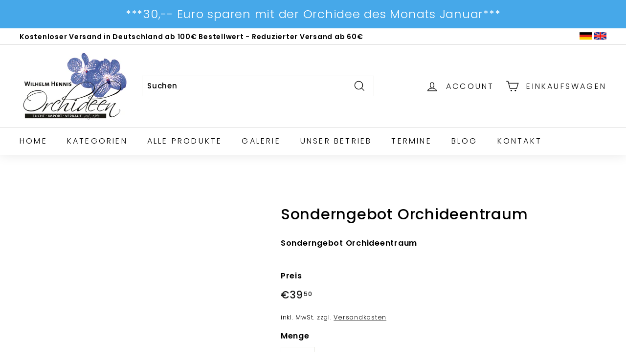

--- FILE ---
content_type: text/html; charset=utf-8
request_url: https://hennis-orchideen.de/apps/variant-description-app?handle=sonderngebot-orchideentraum
body_size: -58
content:

    <!DOCTYPE html><html><head><title>x</title><meta name="robots" content="noindex,nofollow"><link rel="canonical" href="https://hennis-orchideen.de/apps/variant-description-app?handle=sonderngebot-orchideentraum">
<meta property="og:image" content="https://cdn.shopify.com/s/files/1/0564/4825/4104/files/Logo.jpg?height=628&pad_color=ffffff&v=1623924246&width=1200" />
<meta property="og:image:secure_url" content="https://cdn.shopify.com/s/files/1/0564/4825/4104/files/Logo.jpg?height=628&pad_color=ffffff&v=1623924246&width=1200" />
<meta property="og:image:width" content="1200" />
<meta property="og:image:height" content="628" />
</head><body><!--xasdccdnfnrcdsdrvx-->
      
{
      "product": "\u003cp\u003eAnguloa clowesii, C, intermedia 'aquinii' X do,, Onc, verstegianum, Paph, GOLDDOLLAR, Sobalia decora 'Wilhelm Hennis', Sophr, coccinea 'grandiflora' X do,,  zusammen statt 58,-- NUR 39,50\u003c\/p\u003e",
      "variants": {"40384163741848": null}
    }<!--xasdccdnfnrcdsdrvx--></body></html>